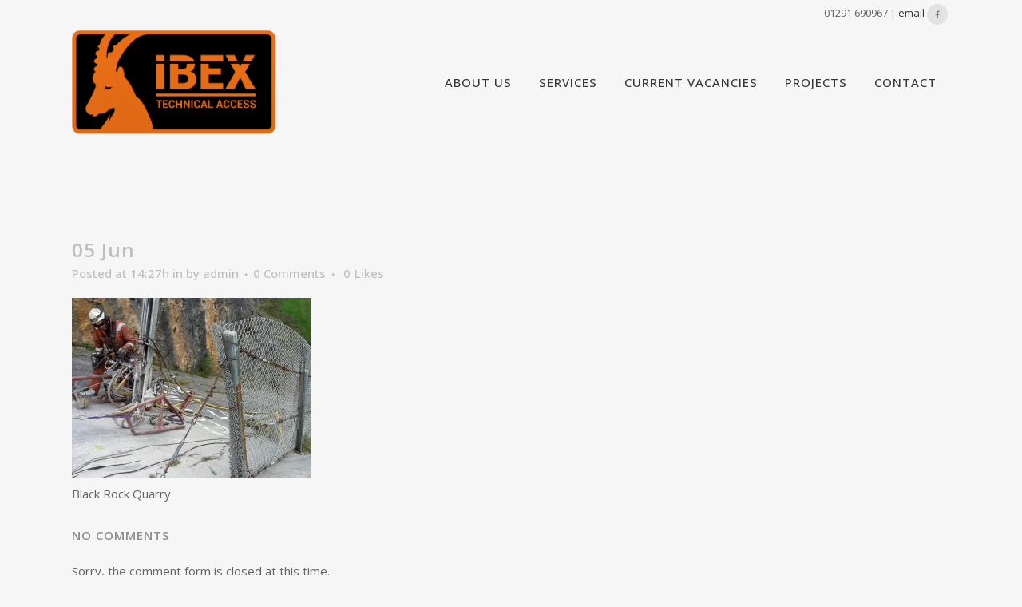

--- FILE ---
content_type: text/html; charset=UTF-8
request_url: https://ibextechnicalaccess.co.uk/portfolio_page/black-rock-quarry/3-7/
body_size: 6446
content:
<!DOCTYPE html>
<html lang="en-GB">
<head>
	<meta charset="UTF-8" />
	
	<title>iBEX Technical Access | </title>

				<meta name="viewport" content="width=device-width,initial-scale=1,user-scalable=no">
		
	<link rel="profile" href="https://gmpg.org/xfn/11" />
	<link rel="pingback" href="https://ibextechnicalaccess.co.uk/xmlrpc.php" />
	<link rel="shortcut icon" type="image/x-icon" href="">
	<link rel="apple-touch-icon" href=""/>
	<link href='//fonts.googleapis.com/css?family=Raleway:100,200,300,400,500,600,700,800,900,300italic,400italic|Open+Sans:100,200,300,400,500,600,700,800,900,300italic,400italic&subset=latin,latin-ext' rel='stylesheet' type='text/css'>
<link rel='dns-prefetch' href='//fonts.googleapis.com' />
<link rel='dns-prefetch' href='//s.w.org' />
<link rel="alternate" type="application/rss+xml" title="iBEX Technical Access &raquo; Feed" href="https://ibextechnicalaccess.co.uk/feed/" />
<link rel="alternate" type="application/rss+xml" title="iBEX Technical Access &raquo; Comments Feed" href="https://ibextechnicalaccess.co.uk/comments/feed/" />
		<script type="text/javascript">
			window._wpemojiSettings = {"baseUrl":"https:\/\/s.w.org\/images\/core\/emoji\/11\/72x72\/","ext":".png","svgUrl":"https:\/\/s.w.org\/images\/core\/emoji\/11\/svg\/","svgExt":".svg","source":{"concatemoji":"https:\/\/ibextechnicalaccess.co.uk\/wp-includes\/js\/wp-emoji-release.min.js?ver=4.9.28"}};
			!function(e,a,t){var n,r,o,i=a.createElement("canvas"),p=i.getContext&&i.getContext("2d");function s(e,t){var a=String.fromCharCode;p.clearRect(0,0,i.width,i.height),p.fillText(a.apply(this,e),0,0);e=i.toDataURL();return p.clearRect(0,0,i.width,i.height),p.fillText(a.apply(this,t),0,0),e===i.toDataURL()}function c(e){var t=a.createElement("script");t.src=e,t.defer=t.type="text/javascript",a.getElementsByTagName("head")[0].appendChild(t)}for(o=Array("flag","emoji"),t.supports={everything:!0,everythingExceptFlag:!0},r=0;r<o.length;r++)t.supports[o[r]]=function(e){if(!p||!p.fillText)return!1;switch(p.textBaseline="top",p.font="600 32px Arial",e){case"flag":return s([55356,56826,55356,56819],[55356,56826,8203,55356,56819])?!1:!s([55356,57332,56128,56423,56128,56418,56128,56421,56128,56430,56128,56423,56128,56447],[55356,57332,8203,56128,56423,8203,56128,56418,8203,56128,56421,8203,56128,56430,8203,56128,56423,8203,56128,56447]);case"emoji":return!s([55358,56760,9792,65039],[55358,56760,8203,9792,65039])}return!1}(o[r]),t.supports.everything=t.supports.everything&&t.supports[o[r]],"flag"!==o[r]&&(t.supports.everythingExceptFlag=t.supports.everythingExceptFlag&&t.supports[o[r]]);t.supports.everythingExceptFlag=t.supports.everythingExceptFlag&&!t.supports.flag,t.DOMReady=!1,t.readyCallback=function(){t.DOMReady=!0},t.supports.everything||(n=function(){t.readyCallback()},a.addEventListener?(a.addEventListener("DOMContentLoaded",n,!1),e.addEventListener("load",n,!1)):(e.attachEvent("onload",n),a.attachEvent("onreadystatechange",function(){"complete"===a.readyState&&t.readyCallback()})),(n=t.source||{}).concatemoji?c(n.concatemoji):n.wpemoji&&n.twemoji&&(c(n.twemoji),c(n.wpemoji)))}(window,document,window._wpemojiSettings);
		</script>
		<style type="text/css">
img.wp-smiley,
img.emoji {
	display: inline !important;
	border: none !important;
	box-shadow: none !important;
	height: 1em !important;
	width: 1em !important;
	margin: 0 .07em !important;
	vertical-align: -0.1em !important;
	background: none !important;
	padding: 0 !important;
}
</style>
<link rel='stylesheet' id='layerslider-css'  href='https://ibextechnicalaccess.co.uk/wp-content/plugins/LayerSlider/static/layerslider/css/layerslider.css?ver=6.0.5' type='text/css' media='all' />
<link rel='stylesheet' id='ls-google-fonts-css'  href='https://fonts.googleapis.com/css?family=Lato:100,300,regular,700,900%7COpen+Sans:300%7CIndie+Flower:regular%7COswald:300,regular,700&#038;subset=latin%2Clatin-ext' type='text/css' media='all' />
<link rel='stylesheet' id='default_style-css'  href='https://ibextechnicalaccess.co.uk/wp-content/themes/bridge/style.css?ver=4.9.28' type='text/css' media='all' />
<link rel='stylesheet' id='qode_font_awesome-css'  href='https://ibextechnicalaccess.co.uk/wp-content/themes/bridge/css/font-awesome/css/font-awesome.min.css?ver=4.9.28' type='text/css' media='all' />
<link rel='stylesheet' id='qode_font_elegant-css'  href='https://ibextechnicalaccess.co.uk/wp-content/themes/bridge/css/elegant-icons/style.min.css?ver=4.9.28' type='text/css' media='all' />
<link rel='stylesheet' id='qode_linea_icons-css'  href='https://ibextechnicalaccess.co.uk/wp-content/themes/bridge/css/linea-icons/style.css?ver=4.9.28' type='text/css' media='all' />
<link rel='stylesheet' id='stylesheet-css'  href='https://ibextechnicalaccess.co.uk/wp-content/themes/bridge/css/stylesheet.min.css?ver=4.9.28' type='text/css' media='all' />
<link rel='stylesheet' id='qode_print-css'  href='https://ibextechnicalaccess.co.uk/wp-content/themes/bridge/css/print.css?ver=4.9.28' type='text/css' media='all' />
<link rel='stylesheet' id='mac_stylesheet-css'  href='https://ibextechnicalaccess.co.uk/wp-content/themes/bridge/css/mac_stylesheet.css?ver=4.9.28' type='text/css' media='all' />
<link rel='stylesheet' id='webkit-css'  href='https://ibextechnicalaccess.co.uk/wp-content/themes/bridge/css/webkit_stylesheet.css?ver=4.9.28' type='text/css' media='all' />
<link rel='stylesheet' id='style_dynamic-css'  href='https://ibextechnicalaccess.co.uk/wp-content/themes/bridge/css/style_dynamic.css?ver=1485188457' type='text/css' media='all' />
<link rel='stylesheet' id='responsive-css'  href='https://ibextechnicalaccess.co.uk/wp-content/themes/bridge/css/responsive.min.css?ver=4.9.28' type='text/css' media='all' />
<link rel='stylesheet' id='style_dynamic_responsive-css'  href='https://ibextechnicalaccess.co.uk/wp-content/themes/bridge/css/style_dynamic_responsive.css?ver=1485188457' type='text/css' media='all' />
<link rel='stylesheet' id='js_composer_front-css'  href='https://ibextechnicalaccess.co.uk/wp-content/plugins/js_composer/assets/css/js_composer.min.css?ver=5.0.1' type='text/css' media='all' />
<link rel='stylesheet' id='custom_css-css'  href='https://ibextechnicalaccess.co.uk/wp-content/themes/bridge/css/custom_css.css?ver=1485188457' type='text/css' media='all' />
<script type='text/javascript' src='https://ibextechnicalaccess.co.uk/wp-content/plugins/LayerSlider/static/layerslider/js/greensock.js?ver=1.19.0'></script>
<script type='text/javascript' src='https://ibextechnicalaccess.co.uk/wp-includes/js/jquery/jquery.js?ver=1.12.4'></script>
<script type='text/javascript' src='https://ibextechnicalaccess.co.uk/wp-includes/js/jquery/jquery-migrate.min.js?ver=1.4.1'></script>
<script type='text/javascript'>
/* <![CDATA[ */
var LS_Meta = {"v":"6.0.5"};
/* ]]> */
</script>
<script type='text/javascript' src='https://ibextechnicalaccess.co.uk/wp-content/plugins/LayerSlider/static/layerslider/js/layerslider.kreaturamedia.jquery.js?ver=6.0.5'></script>
<script type='text/javascript' src='https://ibextechnicalaccess.co.uk/wp-content/plugins/LayerSlider/static/layerslider/js/layerslider.transitions.js?ver=6.0.5'></script>
<meta name="generator" content="Powered by LayerSlider 6.0.5 - Multi-Purpose, Responsive, Parallax, Mobile-Friendly Slider Plugin for WordPress." />
<!-- LayerSlider updates and docs at: https://layerslider.kreaturamedia.com -->
<link rel='https://api.w.org/' href='https://ibextechnicalaccess.co.uk/wp-json/' />
<link rel="EditURI" type="application/rsd+xml" title="RSD" href="https://ibextechnicalaccess.co.uk/xmlrpc.php?rsd" />
<link rel="wlwmanifest" type="application/wlwmanifest+xml" href="https://ibextechnicalaccess.co.uk/wp-includes/wlwmanifest.xml" /> 
<meta name="generator" content="WordPress 4.9.28" />
<link rel='shortlink' href='https://ibextechnicalaccess.co.uk/?p=885' />
<link rel="alternate" type="application/json+oembed" href="https://ibextechnicalaccess.co.uk/wp-json/oembed/1.0/embed?url=https%3A%2F%2Fibextechnicalaccess.co.uk%2Fportfolio_page%2Fblack-rock-quarry%2F3-7%2F" />
<link rel="alternate" type="text/xml+oembed" href="https://ibextechnicalaccess.co.uk/wp-json/oembed/1.0/embed?url=https%3A%2F%2Fibextechnicalaccess.co.uk%2Fportfolio_page%2Fblack-rock-quarry%2F3-7%2F&#038;format=xml" />
<link rel="apple-touch-icon" sizes="180x180" href="/wp-content/uploads/fbrfg/apple-touch-icon.png">
<link rel="icon" type="image/png" href="/wp-content/uploads/fbrfg/favicon-32x32.png" sizes="32x32">
<link rel="icon" type="image/png" href="/wp-content/uploads/fbrfg/favicon-16x16.png" sizes="16x16">
<link rel="manifest" href="/wp-content/uploads/fbrfg/manifest.json">
<link rel="mask-icon" href="/wp-content/uploads/fbrfg/safari-pinned-tab.svg" color="#e56c16">
<link rel="shortcut icon" href="/wp-content/uploads/fbrfg/favicon.ico">
<meta name="msapplication-config" content="/wp-content/uploads/fbrfg/browserconfig.xml">
<meta name="theme-color" content="#e56c16"><meta name="generator" content="Powered by Visual Composer - drag and drop page builder for WordPress."/>
<!--[if lte IE 9]><link rel="stylesheet" type="text/css" href="https://ibextechnicalaccess.co.uk/wp-content/plugins/js_composer/assets/css/vc_lte_ie9.min.css" media="screen"><![endif]--><noscript><style type="text/css"> .wpb_animate_when_almost_visible { opacity: 1; }</style></noscript></head>

<body data-rsssl=1 class="attachment attachment-template-default single single-attachment postid-885 attachmentid-885 attachment-jpeg  qode-theme-ver-10.1 wpb-js-composer js-comp-ver-5.0.1 vc_responsive" itemscope itemtype="http://schema.org/WebPage">

						<div class="wrapper">
	<div class="wrapper_inner">
	<!-- Google Analytics start -->
		<!-- Google Analytics end -->

	


<header class=" has_top scroll_top  fixed transparent scrolled_not_transparent page_header">
    <div class="header_inner clearfix">

		<div class="header_top_bottom_holder">
			<div class="header_top clearfix" style='background-color:rgba(255, 255, 255, 0);' >
							<div class="container">
					<div class="container_inner clearfix">
                    								<div class="left">
						<div class="inner">
												</div>
					</div>
					<div class="right">
						<div class="inner">
						<div class="header-widget widget_text header-right-widget">			<div class="textwidget">01291 690967 | <a href="mailto:info@ibextechnicalaccess.co.uk">email</a>
</div>
		</div><span class='q_social_icon_holder circle_social' ><a itemprop='url' href='https://en-gb.facebook.com/ibextechnicalaccess' target='_blank'><span class='fa-stack ' style=''><i class="qode_icon_font_awesome fa fa-facebook " style="" ></i></span></a></span>						</div>
					</div>
				                    					</div>
				</div>
					</div>
		<div class="header_bottom clearfix" style=' background-color:rgba(255, 255, 255, 0);' >
		    				<div class="container">
					<div class="container_inner clearfix">
                    			                					<div class="header_inner_left">
                        													<div class="mobile_menu_button">
                                <span>
                                    <i class="qode_icon_font_awesome fa fa-bars " ></i>                                </span>
                            </div>
												<div class="logo_wrapper">
                            							<div class="q_logo">
								<a itemprop="url" href="https://ibextechnicalaccess.co.uk/">
									<img itemprop="image" class="normal" src="https://ibextechnicalaccess.co.uk/wp-content/uploads/2016/12/weblogo2.png" alt="Logo"/>
									<img itemprop="image" class="light" src="https://ibextechnicalaccess.co.uk/wp-content/uploads/2016/12/weblogo2.png" alt="Logo"/>
									<img itemprop="image" class="dark" src="https://ibextechnicalaccess.co.uk/wp-content/uploads/2016/12/weblogo2.png" alt="Logo"/>
									<img itemprop="image" class="sticky" src="https://ibextechnicalaccess.co.uk/wp-content/uploads/2016/12/weblogo2.png" alt="Logo"/>
									<img itemprop="image" class="mobile" src="https://ibextechnicalaccess.co.uk/wp-content/uploads/2016/12/weblogo2.png" alt="Logo"/>
																	</a>
							</div>
                            						</div>
                                                					</div>
                    					                                                							<div class="header_inner_right">
                                <div class="side_menu_button_wrapper right">
																		                                    <div class="side_menu_button">
									
										                                                                                                                    </div>
                                </div>
							</div>
												
						
						<nav class="main_menu drop_down right">
						<ul id="menu-main-menu" class=""><li id="nav-menu-item-27" class="menu-item menu-item-type-post_type menu-item-object-page  narrow"><a href="https://ibextechnicalaccess.co.uk/aboutus/" class=""><i class="menu_icon blank fa"></i><span>About Us</span><span class="plus"></span></a></li>
<li id="nav-menu-item-54" class="menu-item menu-item-type-custom menu-item-object-custom  narrow"><a href="https://ibextechnicalaccess.co.uk/services/" class=""><i class="menu_icon blank fa"></i><span>Services</span><span class="plus"></span></a></li>
<li id="nav-menu-item-942" class="menu-item menu-item-type-post_type menu-item-object-page  narrow"><a href="https://ibextechnicalaccess.co.uk/vacancies/" class=""><i class="menu_icon blank fa"></i><span>Current Vacancies</span><span class="plus"></span></a></li>
<li id="nav-menu-item-526" class="menu-item menu-item-type-post_type menu-item-object-page  narrow"><a href="https://ibextechnicalaccess.co.uk/projects/" class=""><i class="menu_icon blank fa"></i><span>Projects</span><span class="plus"></span></a></li>
<li id="nav-menu-item-24" class="menu-item menu-item-type-post_type menu-item-object-page  narrow"><a href="https://ibextechnicalaccess.co.uk/contact/" class=""><i class="menu_icon blank fa"></i><span>Contact</span><span class="plus"></span></a></li>
</ul>						</nav>
						                        										<nav class="mobile_menu">
                        <ul id="menu-main-menu-1" class=""><li id="mobile-menu-item-27" class="menu-item menu-item-type-post_type menu-item-object-page "><a href="https://ibextechnicalaccess.co.uk/aboutus/" class=""><span>About Us</span></a><span class="mobile_arrow"><i class="fa fa-angle-right"></i><i class="fa fa-angle-down"></i></span></li>
<li id="mobile-menu-item-54" class="menu-item menu-item-type-custom menu-item-object-custom "><a href="https://ibextechnicalaccess.co.uk/services/" class=""><span>Services</span></a><span class="mobile_arrow"><i class="fa fa-angle-right"></i><i class="fa fa-angle-down"></i></span></li>
<li id="mobile-menu-item-942" class="menu-item menu-item-type-post_type menu-item-object-page "><a href="https://ibextechnicalaccess.co.uk/vacancies/" class=""><span>Current Vacancies</span></a><span class="mobile_arrow"><i class="fa fa-angle-right"></i><i class="fa fa-angle-down"></i></span></li>
<li id="mobile-menu-item-526" class="menu-item menu-item-type-post_type menu-item-object-page "><a href="https://ibextechnicalaccess.co.uk/projects/" class=""><span>Projects</span></a><span class="mobile_arrow"><i class="fa fa-angle-right"></i><i class="fa fa-angle-down"></i></span></li>
<li id="mobile-menu-item-24" class="menu-item menu-item-type-post_type menu-item-object-page "><a href="https://ibextechnicalaccess.co.uk/contact/" class=""><span>Contact</span></a><span class="mobile_arrow"><i class="fa fa-angle-right"></i><i class="fa fa-angle-down"></i></span></li>
</ul>					</nav>
			                    					</div>
				</div>
				</div>
	</div>
	</div>

</header>
		

    		<a id='back_to_top' href='#'>
			<span class="fa-stack">
				<i class="fa fa-arrow-up" style=""></i>
			</span>
		</a>
	    	
    
		
	
    
<div class="content ">
						<div class="content_inner  ">
						<div class="title_outer title_without_animation"    data-height="273">
		<div class="title title_size_medium  position_center " style="height:273px;">
			<div class="image not_responsive"></div>
										<div class="title_holder"  style="padding-top:95.5px;height:177.5px;">
					<div class="container">
						<div class="container_inner clearfix">
								<div class="title_subtitle_holder" >
                                                                																		<h1 ><span></span></h1>
																	
																										                                                            </div>
						</div>
					</div>
				</div>
								</div>
			</div>
										<div class="container">
														<div class="container_inner default_template_holder" >
															<div class="blog_single blog_holder">
								<article id="post-885" class="post-885 attachment type-attachment status-inherit hentry">
			<div class="post_content_holder">
								<div class="post_text">
					<div class="post_text_inner">
						<h2 itemprop="name" class="entry_title"><span itemprop="dateCreated" class="date entry_date updated">05 Jun<meta itemprop="interactionCount" content="UserComments: 0"/></span> </h2>
						<div class="post_info">
							<span class="time">Posted at 14:27h</span>
							in 							<span class="post_author">
								by								<a itemprop="author" class="post_author_link" href="https://ibextechnicalaccess.co.uk/author/admin/">admin</a>
							</span>
															<span class="dots"><i class="fa fa-square"></i></span><a itemprop="url" class="post_comments" href="https://ibextechnicalaccess.co.uk/portfolio_page/black-rock-quarry/3-7/#respond" target="_self">0 Comments</a>
							                                        <span class="dots"><i class="fa fa-square"></i></span>
        <div class="blog_like">
            <a  href="#" class="qode-like" id="qode-like-885" title="Like this">0<span>  Likes</span></a>        </div>
        						</div>
						<p class="attachment"><a href='https://ibextechnicalaccess.co.uk/wp-content/uploads/2017/06/3.jpg'><img width="300" height="225" src="https://ibextechnicalaccess.co.uk/wp-content/uploads/2017/06/3-300x225.jpg" class="attachment-medium size-medium" alt="Black Rock Quarry" srcset="https://ibextechnicalaccess.co.uk/wp-content/uploads/2017/06/3-300x225.jpg 300w, https://ibextechnicalaccess.co.uk/wp-content/uploads/2017/06/3-768x576.jpg 768w, https://ibextechnicalaccess.co.uk/wp-content/uploads/2017/06/3-700x525.jpg 700w, https://ibextechnicalaccess.co.uk/wp-content/uploads/2017/06/3.jpg 800w" sizes="(max-width: 300px) 100vw, 300px" /></a></p>
<p>Black Rock Quarry</p>
					</div>
				</div>
			</div>
		
	    	</article>													<div class="comment_holder clearfix" id="comments">
<div class="comment_number"><div class="comment_number_inner"><h5>No Comments</h5></div></div>
<div class="comments">
		<!-- If comments are open, but there are no comments. -->

	 
		<!-- If comments are closed. -->
		<p>Sorry, the comment form is closed at this time.</p>

	</div></div>
 <div class="comment_pager">
	<p></p>
 </div>
 <div class="comment_form">
	</div>
						
								
							


						                        </div>

                    					</div>
                                 </div>
	


		
	</div>
</div>



	<footer >
		<div class="footer_inner clearfix">
				<div class="footer_top_holder">
            			<div class="footer_top">
								<div class="container">
					<div class="container_inner">
																	<div class="three_columns clearfix">
								<div class="column1 footer_col1">
									<div class="column_inner">
										<div id="text-24" class="widget widget_text"><h5>About Us</h5>			<div class="textwidget"><p align="justify">All iBEX technicians have a raft of trade skills, together with IRATA qualifications, working to the latest IRATA International Code of Practice and BS 7985, which we are able to match to projects - ensuring experienced and competent teams deliver exceptional results.</p>
</div>
		</div>									</div>
								</div>
								<div class="column2 footer_col2">
									<div class="column_inner">
										<div id="text-26" class="widget widget_text"><h5>Get in touch</h5>			<div class="textwidget">We are always here to answer any questions you might have, or to talk about a new project, so don't hesitate to get in touch.

<div class="separator  transparent   " style="height: 10px;"></div>


01291 690967 

<div class="separator  transparent   " style="height: 10px;"></div>


<a href="mailto:info@ibextechnicalaccess.co.uk">info@ibextechnicalaccess.co.uk</a>

<div class="separator  transparent   " style="height: 10px;"></div>


<span class='q_social_icon_holder circle_social' ><a itemprop='url' href='https://en-gb.facebook.com/ibextechnicalaccess' target='_blank'><span class='fa-stack fa-lg' style=''><i class="qode_icon_font_awesome fa fa-facebook " style="" ></i></span></a></span> Connect with us on facebook


</div>
		</div>									</div>
								</div>
								<div class="column3 footer_col3">
									<div class="column_inner">
										<div id="text-28" class="widget widget_text"><h5>Find Us</h5>			<div class="textwidget"><iframe src="https://www.google.com/maps/embed?pb=!1m18!1m12!1m3!1d2471.458676153871!2d-2.8616383242219414!3d51.76935850591567!2m3!1f0!2f0!3f0!3m2!1i1024!2i768!4f13.1!3m3!1m2!1s0x4871c44dea787449%3A0x18707311c529c5ab!2sPen+Y+Parc+Rd%2C+Usk+NP15+2BX!5e0!3m2!1sen!2suk!4v1481639761164" width="100%" frameborder="0" style="border:0" allowfullscreen></iframe></div>
		</div>									</div>
								</div>
							</div>
															</div>
				</div>
							</div>
					</div>
							<div class="footer_bottom_holder">
                									<div class="footer_bottom">
							<div class="textwidget">© iBEX Technical Access | All Rights Reserved | Website by <a href="http://www.cascadedesign.co.uk" target="blank">CASCADE DESIGN</a></div>
					</div>
								</div>
				</div>
	</footer>
		
</div>
</div>
<script type='text/javascript'>
/* <![CDATA[ */
var qodeLike = {"ajaxurl":"https:\/\/ibextechnicalaccess.co.uk\/wp-admin\/admin-ajax.php"};
/* ]]> */
</script>
<script type='text/javascript' src='https://ibextechnicalaccess.co.uk/wp-content/themes/bridge/js/qode-like.min.js?ver=4.9.28'></script>
<script type='text/javascript' src='https://ibextechnicalaccess.co.uk/wp-content/themes/bridge/js/plugins.js?ver=4.9.28'></script>
<script type='text/javascript' src='https://ibextechnicalaccess.co.uk/wp-content/themes/bridge/js/jquery.carouFredSel-6.2.1.min.js?ver=4.9.28'></script>
<script type='text/javascript' src='https://ibextechnicalaccess.co.uk/wp-content/themes/bridge/js/lemmon-slider.min.js?ver=4.9.28'></script>
<script type='text/javascript' src='https://ibextechnicalaccess.co.uk/wp-content/themes/bridge/js/jquery.fullPage.min.js?ver=4.9.28'></script>
<script type='text/javascript' src='https://ibextechnicalaccess.co.uk/wp-content/themes/bridge/js/jquery.mousewheel.min.js?ver=4.9.28'></script>
<script type='text/javascript' src='https://ibextechnicalaccess.co.uk/wp-content/themes/bridge/js/jquery.touchSwipe.min.js?ver=4.9.28'></script>
<script type='text/javascript' src='https://ibextechnicalaccess.co.uk/wp-content/plugins/js_composer/assets/lib/bower/isotope/dist/isotope.pkgd.min.js?ver=5.0.1'></script>
<script type='text/javascript' src='https://ibextechnicalaccess.co.uk/wp-content/themes/bridge/js/jquery.stretch.js?ver=4.9.28'></script>
<script type='text/javascript' src='https://ibextechnicalaccess.co.uk/wp-content/themes/bridge/js/default_dynamic.js?ver=1485188457'></script>
<script type='text/javascript' src='https://ibextechnicalaccess.co.uk/wp-content/themes/bridge/js/default.min.js?ver=4.9.28'></script>
<script type='text/javascript' src='https://ibextechnicalaccess.co.uk/wp-content/themes/bridge/js/custom_js.js?ver=1485188457'></script>
<script type='text/javascript' src='https://ibextechnicalaccess.co.uk/wp-includes/js/comment-reply.min.js?ver=4.9.28'></script>
<script type='text/javascript' src='https://ibextechnicalaccess.co.uk/wp-content/plugins/js_composer/assets/js/dist/js_composer_front.min.js?ver=5.0.1'></script>
<script type='text/javascript' src='https://ibextechnicalaccess.co.uk/wp-includes/js/wp-embed.min.js?ver=4.9.28'></script>
</body>
</html>	

--- FILE ---
content_type: text/css
request_url: https://ibextechnicalaccess.co.uk/wp-content/themes/bridge/css/custom_css.css?ver=1485188457
body_size: 632
content:


.header_top.clearfix {
overflow: hidden !important;
}

.q_image_with_text_over .shader {
    background-color: rgba(253, 90, 0, 0.0);
    transition: opacity .4s ease-in-out;
}

.full_width {
    position: relative !important;
}


.vc_row .wpb_text_column ul {
    list-style-position: outside !important;
    margin-left: 17px !important;
}
.vc_row .wpb_text_column ul li {
    padding-left: 14px !important;
}

.single-portfolio_page .portfolio_single_text_holder ul {
    list-style-position: outside !important;
    margin-left: 17px !important;
}
.single-portfolio_page .portfolio_single_text_holder ul li {
    list-style-position: outside !important;
    padding-left: 14px !important;
}
